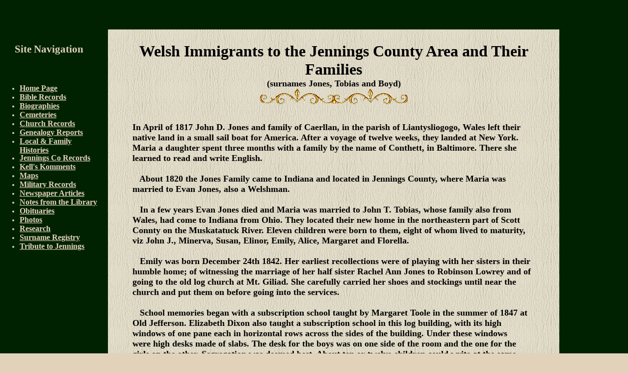

--- FILE ---
content_type: text/html
request_url: http://ingenweb.org/injennings/pages/histories/welsh.html
body_size: 13742
content:
<html>
<!-- Created on: 10/29/2012 -->
<head>
  <meta http-equiv="Content-Type" content="text/html; charset=windows-1252">
  <title></title>
  <meta name="description" content="">
  <meta name="keywords" content="">
  <meta name="author" content="Unregistered User">
  <meta name="generator" content="AceHTML Freeware"> 
 <link rel="stylesheet" href="../../css/longergreen.css" type="text/css" media="all" />
</head>
<body>
<a name="top"></a>
<div id="outerwrapper"><!--start of outerwrapper div--> 
<div class="leftnav"><!--start of left menu.  Current location = <font size="+1" color="#cc66cc"> -->
<center>
<h4>Site Navigation</h4>
</center><br>
<ul>
	<li><a href="../../index.html">Home Page</a></li>
	<li><a href="../biblerecordsindex.html">Bible Records</a></li>
	<li><a href="../biographyindex.html">Biographies</a></li>
	<li><a href="../cemeteryindex.html">Cemeteries</font></a></li>
	<li><a href="../churchindex.html">Church Records</a></li>
	<li><a href="../genealogyindex.html">Genealogy Reports</a></li>
	<li><a href="../historyindex.html">Local &amp; Family Histories</a></li>
	<li><a href="../recordsindex.html">Jennings Co Records</a></li>
	<li><a href="../komments.html">Kell's Komments</a></li>
	<li><a href="../mapindex.html">Maps</a></li>
	<li><a href="../militaryindex.html">Military Records</a></li>
	<li><a href="../newsindex.html">Newspaper Articles</a></li>
	<li><a href="../libraryindex.html">Notes from the Library</a></li>
	<li><a href="../obitindex.html">Obituaries</a></li>
	<li><a href="../photoindex.html">Photos</a></li>
	<li><a href="../researchindex.html">Research</a></li>
	<li><a href="../surnames.html">Surname Registry</a></li>
	<li><a href="../tribute.html">Tribute to Jennings</a></li>
</ul>
</div><!--end of left menu-->
</div><!--end of outerwrapper div-->

<div id="innerwrapper"><!--start of innerwrapper div-->
<body bgcolor="#ffffff" text="#0033000" link="#0000ff" vlink="#800080" alink="#ff0000" background="bgdesigncrm.gif">
<BLOCKQUOTE style="font-family: "Times New Roman", "Times", "serif"; font-size: 12pt; margin-left: 10px; margin-right: 10px"> 
  <div><STRONG><FONT size=6><FONT 
    face="Times New Roman"><div align="center">Welsh Immigrants to the Jennings County Area and Their Families<BR><FONT size=4>(surnames Jones, Tobias and Boyd)</div></FONT>
	<div align="center"><img src="../../graphics/fancygold.gif" width="301" height="31" alt="" border="0"><div align="center"></div></div>
	<BR><Font size=4>In April of 1817 John D. Jones and family of Caerllan, in 
    the parish of Liantysliogogo, Wales left their native land in a small sail 
    boat for America. After a voyage of twelve weeks, they landed at New York. 
    Maria a daughter spent three months with a family by the name of Conthett, 
    in Baltimore. There she learned to read and write 
    English.<BR><BR>&nbsp;&nbsp; About 1820 the Jones Family came to Indiana and 
    located in Jennings County, where Maria was married to Evan Jones, also a 
    Welshman.<BR><BR>&nbsp;&nbsp; In a few years Evan Jones died and Maria was 
    married to John T. Tobias, whose family also from Wales, had come to 
    Indiana&nbsp;from Ohio. They located their new home in the northeastern part 
    of Scott Connty on the Muskatatuck River. Eleven children were born to them, 
    eight of whom lived to maturity, viz John J., Minerva, Susan, Elinor, Emily, 
    Alice, Margaret and Florella.<BR><BR>&nbsp;&nbsp; Emily was born December 
    24th 1842. Her earliest recollections were of playing with her sisters in 
    their humble home; of witnessing the marriage of her half sister Rachel Ann 
    Jones to Robinson Lowrey and of going to the old log church at Mt. Giliad. 
    She carefully carried her shoes and stockings until near the church and put 
    them on before going into the services.<BR><BR>&nbsp;&nbsp; School memories began with a subscription 
    school taught by Margaret Toole in the summer of 1847 at Old Jefferson. 
    Elizabeth Dixon also taught a subscription school in this log building, with 
    its high windows of one pane each in horizontal rows across the sides of the 
    building. Under these windows were&nbsp;high desks made of slabs. The desk 
    for the boys was on one side of the room and the one for the girls on the 
    other. Segregation was deemed best. About ten or twelve children&nbsp;could 
    write at the same time at these high desks. The seats were of&nbsp;slabs 
    also.<BR><BR> The curriculum was limited to 
    reading, writing and spelling, later arithmatic and grammer (Kirknam's) were 
    added. James Bovard, Wilson M. Reid, Allen Whitsett and Evan Tobias were 
    some of Emily's earliest teachers. Often the students were permitted to study 
    the spelling lessons aloud, and frequently the reading lesson was read "in 
    concert" or "in chase"&nbsp; pupils often studied together off the same book 
    and sometimes an older pupil coached the younger children before recitation 
    time.<BR><BR>&nbsp;&nbsp; Water was carried in a wooden bucket from&nbsp;a 
    spring about 1/4 mile south of the building. Usually two of the larger boys 
    or girls carried the water. It was a real treat to pass the water sometime 
    during the day. This priviledge often fell to one of the&nbsp;children who 
    carried the bucket and tin cup up one aisle and down the other. Those were 
    the days when good penmanship was a test of the teacher's scholarship. It 
    was mark of a poor scholar&nbsp;not to be able to write a "good hand."&nbsp; 
    <BR><BR>&nbsp;&nbsp; Emily was not a very strong child and was often kept 
    out of school. She enjoyed life in the hewed log house whose logs were sawed 
    by her father and his brother Elias Tobias, from trees. The house consisted 
    of one large room and loft, with frame partitions for bedrooms. Several beds 
    were placed in the loft, where fat feather beds and wool coverlets&nbsp;kept 
    out the cold but not the snow.<BR><BR>&nbsp;&nbsp; The floors were of 
    Poplar. As there were no carpets, it was a weekly task to scour the floor 
    with white sand and lye soap. The home made hickory split bottom chairs also 
    received a weekly cleaning with the above mentioned sand and soap, to say 
    nothing of&nbsp;the crock covers, the churn and the various wooden ladles 
    and mush paddles and brass kettles. The lye soap was made each spring by the 
    mothers and daughters from lye and grease when the sign was right. In those 
    days women folks were not considered thrifty unless they constructed an ash 
    hopper&nbsp;and saved the ashes for lye.&nbsp;<BR><BR>&nbsp;&nbsp; Another 
    test for housewifery was to be able to spin twelve cuts a day and to weave 
    flanel, jeans and carpets. Mrs. Tobias was proficient in these things and 
    taught her daughters how to weave and color, as well as how to cook over the 
    big fireplace. A second hand stove was purchased by Mr. Tobias about 
    1850.&nbsp;<BR><BR>&nbsp;&nbsp; The Tobias family used candles, made 
    as&nbsp;often as needed by the mother and daughters. The greatest supply was 
    made in the winter when the molds were placed in the snow to harden the 
    candles. A kerosene lamp was presented the family by one of the sons-in-law 
    but it was&nbsp;long&nbsp; before it&nbsp;lighted without feelings of awe 
    and fear. Lard oil was used in the first lamps, and lamp lighters made from 
    twisted paper. The lamp lighters were usually kept in a glass on the mantle 
    where they could be easily lighted at the big fireplace.<BR><BR>&nbsp;&nbsp; 
    Mr. Tobias was a farmer, his father having entered fine farms for 
    his&nbsp;sons on the Muscatatuck. He cleared the heavily timbered land and 
    burned many fine poplar and walnut trees at log rollings. Corn was the 
    pricipal grain raised. It was planted and cultivated with horses the 
    children assisting. Emily remembers the first wooden plows 
    used.<BR><BR>&nbsp;&nbsp; Mr. &amp; Mrs. Tobias were strict Baptists and 
    were members of the Coffee Creek Baptist Church in Jennings County. They 
    often crossed the Muscatatuck in their own boat and then walked to church 
    several miles away. Sometimes they rode horseback and took several of the 
    children along. Rev. Thomas Hill and Rev. William Lewis were&nbsp;early 
    Baptist ministers.<BR><BR>&nbsp;&nbsp; The younger members of the family 
    also attended services at the Mt. Giliad Methodist Church. Rev. William 
    Maupin, Eldridge Tucker and Rev. LaSourd were on the curcuit at&nbsp;one 
    time. Rev. William Daily, Tevis, Spencer and Hester were well known 
    ministers and exhorters of the early&nbsp;church.<BR><BR>&nbsp;&nbsp; In the 
    early sixties&nbsp;Baton Smith, of the Campbellite Church of Jefferson 
    County held services at the old Franklin log school house, it was a great 
    revival with many converts who were baptized int the creek near&nbsp;the old 
    Doughty mill after the thick ice was broken.<BR><BR>&nbsp;&nbsp; Socially 
    the young people enjoyed, corn huskings, apple&nbsp;cuttings, wool pickings, 
    quiltings, dances, singings, spelling matches, fox drives and hunting 
    parties, barn raisings and log rollings. Their elders did not always approve 
    of the play parties and dances and more than once Mrs. Tobias suddenly 
    appeared at a dance and took her protesting daughters 
    home.<BR><BR>&nbsp;&nbsp; In the pioneer days clothing was principally home 
    made and home&nbsp;colored. Plaid flannel, yarn stocking, quilted petticoats 
    where worn in winter with bombazene and delaine dresses for Sunday. Summer 
    fashions required calico sacques with and dainty dresses of lawn, linen and 
    jackonette made infant waist and full skirt. Sunbonnets were often worn 
    both&nbsp;winter and&nbsp;summer but all the Tobias girls usually wore fancy 
    Florence braid hats or dress bonnets, scoops&nbsp;and leghorns, bustles, 
    tilters, hoops tightly laced waists, silk tassled hair nets, black silk 
    aprons with silk cords and tassles; cloth gaiters (side laced) were also 
    worn.<BR><BR>&nbsp;&nbsp; In&nbsp;March 1864, Emily Tobias was married to 
    Travanion&nbsp;Boyd of Jefferson County by James Calvin Esq. in the presents 
    of many relatives and friends. The next day the&nbsp;wedding party went to 
    Mr. Boyd's where the infair dinner of roasted pea fowl was 
    served.<BR><BR>&nbsp;&nbsp; In 1866 they bought a home farm of 
    George&nbsp;Byfield in Scott County, near the Tobias homestead. Here they 
    lived for forty years until the death of Mr.&nbsp;Boyd in 
    1906.<BR><BR>&nbsp;&nbsp; Mr. Boyd was a farmer and stockman a breeder of 
    Shorthorn cattle and Poland China hogs. By industry and thrift after many 
    years, they were able to live comfortably; to raise their nine daughters 
    (two sons died in infancy); to share their home with others, to take part in 
    the life of the Community and to help solve its 
    problems.<BR><BR>&nbsp;&nbsp; Mrs. Boyd now in her 81st year, still lives in 
    the house that has been her home for more than&nbsp;fifty-eight years. She 
    takes an active interest in the community and in the Alpha Baptist 
    Church&nbsp;of which she is a&nbsp;Charter member. Six daughters, thirteen 
    grandchildren, and eleven great-grandchildren compose her family. She still 
    shares her home with others.<BR><BR>&nbsp;&nbsp; Though small in statue, 
    scarcely more than five feet and never weighing one hundred pounds in her 
    normal health. Mrs. Boyd was "Tall" in ability and resourcefulness, if she 
    needed a pattern she cut it to fit the growing daughters or she could easily 
    alter a pattern to&nbsp;fit a grown daughter. She had a sense of humor and 
    the sparkle in her blue-gray eyes provoked other laughter or lightened 
    tension in the household. She was firm in discipline and undemonstrative in 
    her affection but&nbsp;had a ready sympathy though not always expressed. The 
    little "cat switch" behind the Seth Thomas clock on the mantle often had a 
    soothing effect on the&nbsp;worst peevish daughter or settled an eminent 
    brawl brewing among playful teasing children.<BR>&nbsp;&nbsp; 
    <BR>&nbsp;&nbsp; One is amazed to consider the meals prepared, for hired 
    men, livestock men, traders, politicians and relatives. Mr. Boyd's hearty 
    "light and come in!"&nbsp; Was invitation enough to start Mrs. 
    Boyd's<BR>&nbsp;feet kitchenward to prepare another 
    dinner.<BR><BR>&nbsp;&nbsp; "Hired girls" were provided until Mrs. Boyd's 
    daughters were able to help with the housework and to care for the 
    little&nbsp;ones. Many relatives shared the Boyd home through the years and 
    had the same care and training as the daughters.<BR><BR>&nbsp;&nbsp; Full of 
    years and good works Mrs. Boyd died April 21st 1925 at the old homestead 
    in&nbsp;her 83rd year, beloved and sincerely mourned.<BR><BR>Proverbs 
    31:32&nbsp;&nbsp;&nbsp;"Give her of the fruit of her hand and let her own 
    works praise her in the Gates"<BR>   


</body>
</html>
 
</p>
</blockquote>

<hr width="790px" color="#002200"><br>
<blockquote width="700px">
<h5><script type="text/javascript" src="../../scripts/copyright.js"></script> You may use this material for your own personal research, however it may not be used for commercial publications without express written consent of the contributor, INGenWeb, and <script type="text/javascript" src="../../scripts/emailtier2.js"></script></h5>
</blockquote>
<br><br>

</div><!--end of innerwrapper div-->
<!--</div> --end of outerwrapper div-->
</body>
</html>


--- FILE ---
content_type: text/css
request_url: http://ingenweb.org/injennings/css/longergreen.css
body_size: 4987
content:
/*============= this styles the page background but is overwritten by the "wrapper" styles. Color here defines FONT COLOR ================*/
body {
	font: 1em "Book Antiqua", "Times New Roman", Times, serif;
	background-color: #E2D2BA;
	background-image:url("./graphics/bdesigncrm.gif");
	margin: 0px;
	padding: 0px;
	color: #002200;
}

/*========== keeps image hyperlinks from having border =============*/
body img {
	border: 0px;
}

/*=========== heading styles.  Sets the default font and color for headings, and also the size of each heading tag  ========================*/
h1, h2, h3, h4 {
	font-family: "Book Antiqua", "Times New Roman", Times, serif;
	font-weight: bold;
	color: #4B6078;
        
}
h1 {
	font-size: 2.5em;
        text-align: center;
}
h2 {
	font-size: 2em;
        text-align: center;
}
h3 {
	font-size: 1.5em;
}
h4 {
	font-size: 1em;
}
h5 {
	font-size: .75em;
}

/*============== page links unless styled elsewhere.  sets the colors. =============*/
a, a:link {
	color: #990099;
	font-weight: bold;
	text-decoration: underline;
}
a:visited {
	color: #7D9CCF;
	font-weight: bold;
	text-decoration: none;
}
a:hover { 
	color: #000080 
	text-decoration: underline;
}

/*============== hidden links have same link color as the content body's color =============*/
.hidden, .hidden a, .hidden a:hover
{  color:#E2D2BA;background:#E2D2BA;
}

/*============== This hiddenlink is for Directories Only. They have same link color as the content body's color =============*/
.hiddenlink, .hiddenlink a, .hiddenlink a:hover
{  color:#E2D2BA;background:#E2D2BA;
}

  
/*============ "background" is the color of the outside edges. "height" is the actual length of the screen, top to bottom.  "color" is the font color of text in this section, and probably should match the color of the "innerwrapper" ============== */
#outerwrapper {
	padding: 0px;
	width: 100%;
	margin: 0 0 0 0;
	height: 30000px;
	background: #002200;
	color: #e2d2ba;
}

/*================ this section sets the background color and image of the main area of the screen.  Its width is 900 pixels, and it starts 220 pixels from the left edge of the screen. ====================*/
#innerwrapper {
	border: 0px solid #A46F3A;
	padding: 10px;
	background-color: #E2D2BA;
	background-image:url("../graphics/bgdesigncrm.gif");
	position: absolute;
	top: 60px; 
	left: 220px;
	width: 900px;
	text-align: left; /* Redefines the text alignment defined by the body element. */; 
	color: #000000;
	margin: 0 auto 0 auto;
}
#innerwrapper .title {
	float: right;
	font-weight: bold;
	font-size: 1.5em;
	color: #e2d2ba;
	margin-top: 20px;
}
/* ================ styling for top banner ==================*/
#innerwrapper #masthead  {	
	width: 900px;
	background-image:url("../graphics/bgdesigncrm.gif");
	border-color: #e2d2ba;
}

/*======= styles masthead title ===========*/
#innerwrapper #masthead .title {
	float: right;
	font-weight: bold;
	font-size: 1.5em;
	color: #E2D2BA;
	margin-top: 20px;
	margin-right: 0;
}

/*============== styles tables can be used over again on same page ========*/

.main {
	border-collapse: collapse;
	border: 1px gray solid;
	padding: 5px;
	width: 100%;
	margin: 0 0 0 0;
	background-color: #E2D2BA;
	background-image:url("../graphics/bgdesigncrm.gif");
}

/*================= styles left navigation table cell chgd width from 200 to 150 ===============*/
.leftnav {
	position: absolute;
	top: 60px; 
	margin-left: 0px;
	width: 200px;
	text-align: left;
	color: #e2d2ba;
	font-size: 14px;
	border-style: solid;
	border-width: 0px 0px 0px 0px
}
.leftnav h4 {
	font-size: 1.5em;
	color: #e2d2ba;
}
.leftnav a {
	color: #E2D2BA;
	font-size: 12pt;
}
.leftnav a:hover {
	font-weight: bold;
	color: #FEF6E3;
	background-color: #002200;
} 
.leftnav ul li {
	color: #e2d2ba;
}
/*============== styles content table cell ================*/
.content {
	border: 1px gray solid;
	padding: 5px 20px 5px 20px;
	vertical-align: top;
	background-color: #E2D2BA;
}
/*================== styles content list ================*/
.content ul {
	list-style: none;
	list-style-image: url('../rockdoctor/images/black-bullet-sm.gif');
	margin: 0px;
	padding: 0px;
}
.content li {
	list-style: none;
	list-style-image: url('../rockdoctor/images/black-bullet-sm.gif');
	margin: 0px 0px 8px 8px;
	padding: 0px;
}

/*============ styles bottom footer ===============*/
#innerwrapper #footer {	
	
	background-color: #E2D2BA;
	background-image:url("../graphics/bgdesigncrm.gif");
	width: 900px;
	border-top: solid 2px #4b6078;
	padding: 10px;
	font-size: .8em;
	color: #000000;
}

/*================ general styles ===================*/
.ctr {
	text-align: center;
}
.smalltext {
	font-size: small;
}
.floatleft {
	float: left;
	margin: 10px 10px 10px 15px;
}
.floatright {
	float: right;
	margin: 10px 15px 10px 10px;
}

/*================ contributor styles ===================*/
.cont {
         text-align: center;
}

.cont {
         font-size:small;
         font-style:italic;
         text-align:center;
}


--- FILE ---
content_type: application/x-javascript
request_url: http://ingenweb.org/injennings/scripts/emailtier2.js
body_size: 111
content:
document.write("<a href='mailto:Kfurballkell@aol.com'><img src='../../graphics/sheila.gif' height='40px'></a>")

--- FILE ---
content_type: application/x-javascript
request_url: http://ingenweb.org/injennings/scripts/copyright.js
body_size: 101
content:
document.write("&copy;  2008 - 2018  | All Rights Reserved, Jennings County INGenWeb & contributors")